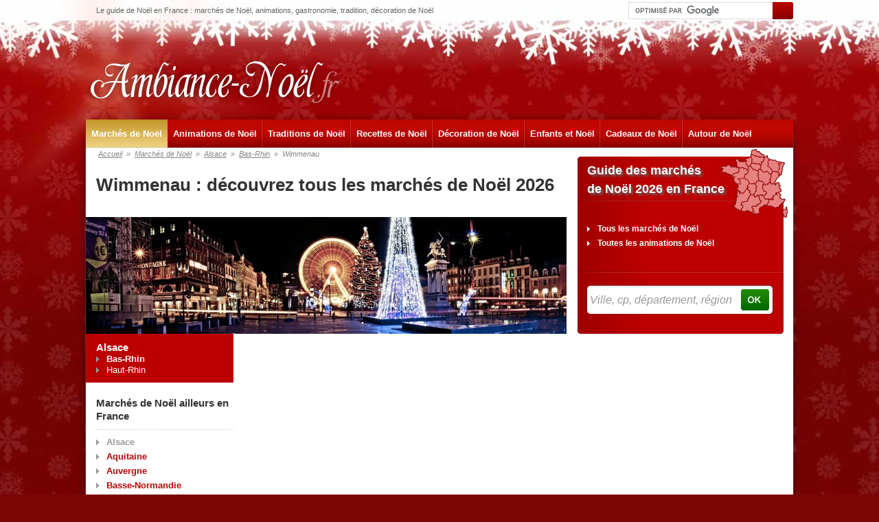

--- FILE ---
content_type: text/html; charset=UTF-8
request_url: https://www.ambiance-noel.fr/marches-de-noel/bas-rhin/wimmenau-38967_V
body_size: 4278
content:
<!DOCTYPE html>
<html lang="fr">
<head>
<script type="text/javascript">window.gdprAppliesGlobally=true;(function(){function a(e){if(!window.frames[e]){if(document.body&&document.body.firstChild){var t=document.body;var n=document.createElement("iframe");n.style.display="none";n.name=e;n.title=e;t.insertBefore(n,t.firstChild)}
else{setTimeout(function(){a(e)},5)}}}function e(n,r,o,c,s){function e(e,t,n,a){if(typeof n!=="function"){return}if(!window[r]){window[r]=[]}var i=false;if(s){i=s(e,t,n)}if(!i){window[r].push({command:e,parameter:t,callback:n,version:a})}}e.stub=true;function t(a){if(!window[n]||window[n].stub!==true){return}if(!a.data){return}
var i=typeof a.data==="string";var e;try{e=i?JSON.parse(a.data):a.data}catch(t){return}if(e[o]){var r=e[o];window[n](r.command,r.parameter,function(e,t){var n={};n[c]={returnValue:e,success:t,callId:r.callId};a.source.postMessage(i?JSON.stringify(n):n,"*")},r.version)}}
if(typeof window[n]!=="function"){window[n]=e;if(window.addEventListener){window.addEventListener("message",t,false)}else{window.attachEvent("onmessage",t)}}}e("__tcfapi","__tcfapiBuffer","__tcfapiCall","__tcfapiReturn");a("__tcfapiLocator");(function(e){
  var t=document.createElement("script");t.id="spcloader";t.type="text/javascript";t.async=true;t.src="https://sdk.privacy-center.org/"+e+"/loader.js?target="+document.location.hostname;t.charset="utf-8";var n=document.getElementsByTagName("script")[0];n.parentNode.insertBefore(t,n)})("9d946103-8843-4a4e-ab0b-8e61ea84e891")})();</script>
        
<script> 
    window.didomiOnReady = window.didomiOnReady || [];
    window.didomiOnReady.push(function (Didomi) { 
        // Call other functions on the SDK

        // Refresh de la page en cas de changement du consentement
        window.didomiEventListeners = window.didomiEventListeners || [];
        window.didomiEventListeners.push({
            event: 'consent.changed',
            listener: function (context) {
                //gp_maj();
            }
        });

        // Google advertising products
        Didomi.getObservableOnUserConsentStatusForVendor('google')
        .filter(function (status) { return status !== undefined })
        .subscribe(function (consentStatus) {
            if (consentStatus === undefined || consentStatus === false) {
                // on masque les encarts pubs vides
                (function() {     
                    var div_regies = document.getElementsByClassName('wrapper_gp_div');
                    
                    setTimeout(function() { // on fait un settimeout sinon le length n'est pas juste...                   
                        for (let i = 0; i < div_regies.length; i++) {                  
                            if (div_regies[i].innerHTML.indexOf('regie_') > -1) {                           
                              div_regies[i].style.display="none";
                            }
                        }
                        
                    },400);
                    
                    
                })();
            }
        }); 
        
     

    });
    </script> <title>March&eacute;s de No&euml;l &agrave; Wimmenau : Calendrier, horaires, dates des march&eacute;s dans la ville</title>
<meta http-equiv="Content-Type" content="text/html; charset=utf-8" />
<meta name="description" content="Wimmenau - March&eacute;s de No&euml;l" />

<meta property="og:title" content="March&eacute;s de No&euml;l &agrave; Wimmenau : Calendrier, horaires, dates des march&eacute;s dans la ville" />
<meta property="og:description" content="Wimmenau - March&eacute;s de No&euml;l" />
<meta property="og:type" content="website" />
<meta property="og:url" content="https://www.ambiance-noel.fr/marches-de-noel/bas-rhin/wimmenau-38967_V" />
    <meta property="og:image" content="/images/logo.jpg" />
    <meta property="og:image:type" content="image/png" />
    <meta property="og:image:width" content="1000" />
    <meta property="og:image:height" content="280" />

<meta name="robots" content="index,follow" /><link rel="stylesheet" type="text/css" href="https://www.ambiance-noel.fr/libs/jquery/css/colorbox.css" />
<link rel="stylesheet" type="text/css" href="https://www.ambiance-noel.fr/libs/jquery/css/ui-lightness/jquery-ui-1.10.3.custom.min.css" />
<link rel="stylesheet" type="text/css" href="https://www.ambiance-noel.fr/css/style_4.css" />
<link rel="shortcut icon" href="https://www.ambiance-noel.fr/images/favicon.ico" />
<script src="//ajax.googleapis.com/ajax/libs/jquery/1.10.2/jquery.min.js"></script>
<script src="//ajax.googleapis.com/ajax/libs/jqueryui/1.10.3/jquery-ui.min.js"></script>
<script type="text/javascript" src="https://www.ambiance-noel.fr/libs/jquery/js/jquery.autoellipsis-1.0.10.min.js"></script>
<script type="text/javascript" src="https://www.ambiance-noel.fr/libs/jquery/js/jquery.colorbox-min.js"></script>
<script type="text/javascript" src="https://www.ambiance-noel.fr/libs/jquery/js/jquery.maphilight.min.js"></script>
<script type="text/javascript" src="https://www.ambiance-noel.fr/libs/jquery/js/jquery.bxSlider.min.js"></script>
<script type="text/javascript" src="https://www.ambiance-noel.fr/libs/jquery/js/jquery_init.js"></script>
<script type="text/javascript" src="https://www.ambiance-noel.fr/libs/functions.js"></script>
<script type="text/javascript" src="https://www.ambiance-noel.fr/ajax/fonctions.js"></script>

<script type="text/javascript">
$(document).ready(function() {
    if ($('#les_plus').length>0) les_plus('les_plus','1');
    $(document).on('click','.pub_clic_event',function(event) {
        event.preventDefault();
        if(typeof $(this).attr('data-id')=='string' && typeof gtag=='function') {
            gtag('event', 'click', {
                'event_category' : 'pub',
                'event_label' : $(this).attr('data-id'),
                'non_interaction': true
            });             
        }
        
        if(typeof $(this).attr('href')=='string') {
            if($(this).attr('target')=='_blank') window.open($(this).attr('href'));
            else  window.location.href=$(this).attr('href');
        }    
    }); 
});
</script>
<!-- Global site tag (gtag.js) - Google Analytics -->
<script type="didomi/javascript" data-vendor="c:googleana-4TXnJigR" async src="https://www.googletagmanager.com/gtag/js?id=G-VN2Y8E591B"></script>
<script type="didomi/javascript" data-vendor="c:googleana-4TXnJigR">   
    window.dataLayer = window.dataLayer || [];
    function gtag(){dataLayer.push(arguments);}
    gtag('js', new Date());

    gtag('config', 'G-VN2Y8E591B', {
          'cookie_expires': 33696000,
               
    });
</script></head>
<body>
<div id="fb-root"></div>
<script type="didomi/javascript" data-vendor="didomi:facebook">(function(d, s, id) {
  var js, fjs = d.getElementsByTagName(s)[0];
  if (d.getElementById(id)) return;
  js = d.createElement(s); js.id = id;
  js.src = "//connect.facebook.net/fr_FR/all.js#xfbml=1&appId=214720631995575";
  fjs.parentNode.insertBefore(js, fjs);
}(document, 'script', 'facebook-jssdk'));</script>
<div id="global">
<header>
<div class="bandeau">
<div class="accroche">Le guide de Noël en France : marchés de Noël, animations, gastronomie, tradition, décoration de Noël</div>
<div class="liens">
<script type="didomi/html" data-vendor="didomi:facebook"><div class="fb"><iframe src="//www.facebook.com/plugins/like.php?href=https%3A%2F%2Fwww.ambiance-noel.fr&amp;send=false&amp;layout=button_count&amp;width=100&amp;show_faces=false&amp;action=like&amp;colorscheme=light&amp;font=arial&amp;height=21" frameborder="0" scrolling="no" style="width:100px; height:21px;"></iframe></div>
</script>
    <form action="https://www.ambiance-noel.fr/recherche-google/" id="cse-search-box">
        <input type="hidden" name="cx" value="partner-pub-2144475762582992:7999694838" />
        <input type="hidden" name="cof" value="FORID:10" />
        <input type="hidden" name="ie" value="UTF-8" />
        <input class="gris" type="text" name="q" size="35" />
        <input name="sa" type="submit" value="" />
    </form>
    <script type="text/javascript" src="https://www.google.fr/coop/cse/brand?form=cse-search-box&amp;lang=fr"></script>
</div>
</div>
<a class="logo" href="https://www.ambiance-noel.fr/"><img src="https://www.ambiance-noel.fr/images/logo.png" alt="logo" width="373" height="73" /></a>
<nav>
<ul class="clearfix">
<li>
<a  class="current" href="https://www.ambiance-noel.fr/marches-de-noel/">Marchés de Noël</a>
</li>
<li>
<a  href="https://www.ambiance-noel.fr/animations-de-noel/">Animations de Noël</a>
</li>
<li>
<a  href="https://www.ambiance-noel.fr/traditions-de-noel/">Traditions de Noël</a>
</li>
<li>
<a  href="https://www.ambiance-noel.fr/recettes-noel/">Recettes de Noël</a>
</li>
<li>
<a  href="https://www.ambiance-noel.fr/decoration-de-noel/">Décoration de Noël</a>
</li>
<li>
<a  href="https://www.ambiance-noel.fr/enfants-et-noel/">Enfants et Noël</a>
</li>
<li>
<a  href="https://www.ambiance-noel.fr/cadeaux-de-noel/">Cadeaux de Noël</a>
</li>
<li>
<a  href="https://www.ambiance-noel.fr/autour-de-noel/">Autour de Noël</a>
</li>
</ul>
</nav>
</header>
<div id="content" class="clearfix">
<div id="left" class="clearfix">
<div id="chemin"><a href="https://www.ambiance-noel.fr/">Accueil</a><span class="separation">»</span><a href="https://www.ambiance-noel.fr/marches-de-noel/">Marchés de Noël</a><span class="separation">»</span><a href="https://www.ambiance-noel.fr/marches-de-noel/alsace/">Alsace</a><span class="separation">»</span><a href="https://www.ambiance-noel.fr/marches-de-noel/bas-rhin/">Bas-Rhin</a><span class="separation">»</span><span>Wimmenau</span></div>

<h1>Wimmenau : découvrez tous les marchés de Noël 2026</h1>
<img class="liste_navi_geo image" src="https://www.ambiance-noel.fr/images/fond_region.jpg" width="700" height="170" />
<div class="left_navigation">
<ul class="fond_rouge margin_20">
<li><a class="fleche_blanc blanc gras font15" href="https://www.ambiance-noel.fr/marches-de-noel/alsace/">Alsace</a></li>
<li><a class="fleche_gris blanc gras" href="https://www.ambiance-noel.fr/marches-de-noel/bas-rhin/">Bas-Rhin</a></li>
<li id="villes_2" style="display:none;"></li>
<li><a class="fleche_gris blanc" href="https://www.ambiance-noel.fr/marches-de-noel/haut-rhin/">Haut-Rhin</a></li>
</ul>
<span class="block gris gras font15 margin20 separation_bas">Marchés de Noël ailleurs en France</span>
<ul class="margin10">
<li class="margin5"><a class="fleche_gris gris_clair gras" href="https://www.ambiance-noel.fr/marches-de-noel/alsace/">Alsace</a></li>
<li class="margin5"><a class="fleche_gris rouge gras" href="https://www.ambiance-noel.fr/marches-de-noel/aquitaine/">Aquitaine</a></li>
<li class="margin5"><a class="fleche_gris rouge gras" href="https://www.ambiance-noel.fr/marches-de-noel/auvergne/">Auvergne</a></li>
<li class="margin5"><a class="fleche_gris rouge gras" href="https://www.ambiance-noel.fr/marches-de-noel/basse-normandie/">Basse-Normandie</a></li>
<li class="margin5"><a class="fleche_gris rouge gras" href="https://www.ambiance-noel.fr/marches-de-noel/bourgogne/">Bourgogne</a></li>
<li class="margin5"><a class="fleche_gris rouge gras" href="https://www.ambiance-noel.fr/marches-de-noel/bretagne/">Bretagne</a></li>
<li class="margin5"><a class="fleche_gris rouge gras" href="https://www.ambiance-noel.fr/marches-de-noel/centre/">Centre</a></li>
<li class="margin5"><a class="fleche_gris rouge gras" href="https://www.ambiance-noel.fr/marches-de-noel/champagne-ardenne/">Champagne-Ardenne</a></li>
<li class="margin5"><a class="fleche_gris rouge gras" href="https://www.ambiance-noel.fr/marches-de-noel/corse/">Corse</a></li>
<li class="margin5"><a class="fleche_gris rouge gras" href="https://www.ambiance-noel.fr/marches-de-noel/franche-comte/">Franche-Comté</a></li>
<li class="margin5"><a class="fleche_gris rouge gras" href="https://www.ambiance-noel.fr/marches-de-noel/haute-normandie/">Haute-Normandie</a></li>
<li class="margin5"><a class="fleche_gris rouge gras" href="https://www.ambiance-noel.fr/marches-de-noel/ile-de-france/">Ile de France</a></li>
<li class="margin5"><a class="fleche_gris rouge gras" href="https://www.ambiance-noel.fr/marches-de-noel/languedoc-roussillon/">Languedoc-Roussillon</a></li>
<li class="margin5"><a class="fleche_gris rouge gras" href="https://www.ambiance-noel.fr/marches-de-noel/limousin/">Limousin</a></li>
<li class="margin5"><a class="fleche_gris rouge gras" href="https://www.ambiance-noel.fr/marches-de-noel/lorraine/">Lorraine</a></li>
<li class="margin5"><a class="fleche_gris rouge gras" href="https://www.ambiance-noel.fr/marches-de-noel/midi-pyrenees/">Midi-Pyrénées</a></li>
<li class="margin5"><a class="fleche_gris rouge gras" href="https://www.ambiance-noel.fr/marches-de-noel/nord-pas-de-calais/">Nord-Pas-de-Calais</a></li>
<li class="margin5"><a class="fleche_gris rouge gras" href="https://www.ambiance-noel.fr/marches-de-noel/pays-de-la-loire/">Pays de la Loire</a></li>
<li class="margin5"><a class="fleche_gris rouge gras" href="https://www.ambiance-noel.fr/marches-de-noel/picardie/">Picardie</a></li>
<li class="margin5"><a class="fleche_gris rouge gras" href="https://www.ambiance-noel.fr/marches-de-noel/poitou-charentes/">Poitou-Charentes</a></li>
<li class="margin5"><a class="fleche_gris rouge gras" href="https://www.ambiance-noel.fr/marches-de-noel/provence-alpes-cote-d-azur/">Provence-Alpes-Côte-d'Azur</a></li>
<li class="margin5"><a class="fleche_gris rouge gras" href="https://www.ambiance-noel.fr/marches-de-noel/rhone-alpes/">Rhône-Alpes</a></li>
</ul>
<ul class="fond_rouge arrondi margin20 menu">
<li class="actif"><a href="https://www.ambiance-noel.fr/marches-de-noel/">» Marchés de Noël</a></li>
<li><a href="https://www.ambiance-noel.fr/animations-de-noel/">» Animations de Noël</a></li>
<li><a href="https://www.ambiance-noel.fr/traditions-de-noel/">» Traditions de Noël</a></li>
<li><a href="https://www.ambiance-noel.fr/recettes-noel/">» Recettes de Noël</a></li>
<li><a href="https://www.ambiance-noel.fr/decoration-de-noel/">» Décoration de Noël</a></li>
<li><a href="https://www.ambiance-noel.fr/enfants-et-noel/">» Enfants et Noël</a></li>
<li><a href="https://www.ambiance-noel.fr/cadeaux-de-noel/">» Cadeaux de Noël</a></li>
<li><a href="https://www.ambiance-noel.fr/autour-de-noel/">» Autour de Noël</a></li>
</ul>
</div>
<div id="right_navigation">
</div>
</div>
<div id="right">
<div id="home_right_recherche" class="margin20">
<h2><a href="https://www.ambiance-noel.fr/marches-de-noel/">Guide des marchés<br />de Noël 2026 en France</a></h2>
<ul class="lien">
<li><a class="fleche_blanche blanc font12 gras" href="https://www.ambiance-noel.fr/marches-de-noel/">Tous les marchés de Noël</a></li>
<li><a class="fleche_blanche blanc font12 gras" href="https://www.ambiance-noel.fr/animations-de-noel/">Toutes les animations de Noël</a></li>
</ul>
<form id="recherche_home" class="autocompleteoff" target="_self">
<input id="recherche_home_input" value="Ville, cp, département, région" />
<div id="recherche_home_valid"></div>
</form>
<div id="recherche_home_container"></div>
    <script type="text/javascript">recherche('marche','1','recherche_home_input','recherche_home','recherche_home_valid','recherche_home_container');</script>
    </div>
<div id="les_plus" class="margin20"></div></div>
</div>
<footer>
<a class="logo" href="https://www.ambiance-noel.fr/"><img src="https://www.ambiance-noel.fr/images/logo.png" alt="logo" width="240" height="47" /></a>
<ul class="liens clearfix">
<li><a class="blanc font15" href="https://www.ambiance-noel.fr/cookies-43_B">Mentions légales</a></li><li><a class="blanc font15" href="https://www.ambiance-noel.fr/cookies-406_B">Cookies</a></li><li><a class="blanc font15" href="javascript:Didomi.preferences.show()">Modifier mes choix de cookies</a></li></ul>
<ul class="regions clearfix">
<li><a class="blanc font12" href="https://www.ambiance-noel.fr/marches-de-noel/alsace/">Alsace</a></li>
<li><a class="blanc font12" href="https://www.ambiance-noel.fr/marches-de-noel/aquitaine/">Aquitaine</a></li>
<li><a class="blanc font12" href="https://www.ambiance-noel.fr/marches-de-noel/auvergne/">Auvergne</a></li>
<li><a class="blanc font12" href="https://www.ambiance-noel.fr/marches-de-noel/basse-normandie/">Basse-Normandie</a></li>
<li><a class="blanc font12" href="https://www.ambiance-noel.fr/marches-de-noel/bourgogne/">Bourgogne</a></li>
<li><a class="blanc font12" href="https://www.ambiance-noel.fr/marches-de-noel/bretagne/">Bretagne</a></li>
<li><a class="blanc font12" href="https://www.ambiance-noel.fr/marches-de-noel/centre/">Centre</a></li>
<li><a class="blanc font12" href="https://www.ambiance-noel.fr/marches-de-noel/champagne-ardenne/">Champagne-Ardenne</a></li>
<li><a class="blanc font12" href="https://www.ambiance-noel.fr/marches-de-noel/corse/">Corse</a></li>
<li><a class="blanc font12" href="https://www.ambiance-noel.fr/marches-de-noel/franche-comte/">Franche-Comté</a></li>
<li><a class="blanc font12" href="https://www.ambiance-noel.fr/marches-de-noel/haute-normandie/">Haute-Normandie</a></li>
<li><a class="blanc font12" href="https://www.ambiance-noel.fr/marches-de-noel/ile-de-france/">Ile de France</a></li>
<li><a class="blanc font12" href="https://www.ambiance-noel.fr/marches-de-noel/languedoc-roussillon/">Languedoc-Roussillon</a></li>
<li><a class="blanc font12" href="https://www.ambiance-noel.fr/marches-de-noel/limousin/">Limousin</a></li>
<li><a class="blanc font12" href="https://www.ambiance-noel.fr/marches-de-noel/lorraine/">Lorraine</a></li>
<li><a class="blanc font12" href="https://www.ambiance-noel.fr/marches-de-noel/midi-pyrenees/">Midi-Pyrénées</a></li>
<li><a class="blanc font12" href="https://www.ambiance-noel.fr/marches-de-noel/nord-pas-de-calais/">Nord-Pas-de-Calais</a></li>
<li><a class="blanc font12" href="https://www.ambiance-noel.fr/marches-de-noel/pays-de-la-loire/">Pays de la Loire</a></li>
<li><a class="blanc font12" href="https://www.ambiance-noel.fr/marches-de-noel/picardie/">Picardie</a></li>
<li><a class="blanc font12" href="https://www.ambiance-noel.fr/marches-de-noel/poitou-charentes/">Poitou-Charentes</a></li>
<li><a class="blanc font12" href="https://www.ambiance-noel.fr/marches-de-noel/provence-alpes-cote-d-azur/">Provence-Alpes-Côte-d'Azur</a></li>
<li><a class="blanc font12" href="https://www.ambiance-noel.fr/marches-de-noel/rhone-alpes/">Rhône-Alpes</a></li>
</ul>
</footer>
</div>
</body>
</html>


--- FILE ---
content_type: text/html; charset=utf-8
request_url: https://www.ambiance-noel.fr/ajax/les_plus.php
body_size: -88
content:
<ul class="titre clearfix">
</ul>


--- FILE ---
content_type: text/css
request_url: https://www.ambiance-noel.fr/css/style_4.css
body_size: 4318
content:
body {margin: 0;padding: 0;font-family: Arial, sans-serif;font-size:13px;line-height:1.3;background:url(../images/fond.jpg) center top no-repeat,url(../images/fond-repeat.jpg) left top repeat-x, #7B0505;}
#global {position:relative;width:1030px; margin:0 auto;}
.habillage {width:100%;position:absolute;top:0;}
ul,ol,li,p,h1,h2,h3,h4,h5,h6,iframe,input,form,header,footer,nav,label,textarea {display:block;list-style-type:none;margin:0;padding:0;}
header,footer,nav,article {display:block;}
.clearfix {overflow:hidden;display:block;}
.clearboth {clear:both;}
.blanc {color:#FFFFFF;}
.rouge {color:#BD0000;}
.gris {color:#333333;}
.gris_clair {color:#999999;}
.noir {color:#000000;}
.border_rouge {border-color:#BD0000 !important;}
.fond_rouge {background-color:#BD0000 !important;}
.absolute {position:absolute;}
.relative {position:relative;}
.pointer {cursor:pointer;}
.center {text-align:center;}
.margin_20 {margin-top:-20px !important;}
.margin20 {margin-top:20px !important;}
.margin10 {margin-top:10px !important;}
.margin5 {margin-top:5px;}
.margin2 {margin-top:2px;}
.marginb20 {margin-bottom:20px;}
.image {float:right;margin:20px 0 20px 20px;}
.floatnone {float:none;}
.floatleft {float:left;}
.floatright {float:right;}
.block {display:block;}
.inline {display:inline;}
.underline {text-decoration:underline;}
.none {text-decoration:none;}
.gras {font-weight:bold;}
.normal {font-weight:normal;}
.font18 {font-size:18px;}
.font16 {font-size:16px;}
.font15 {font-size:15px;}
.font12 {font-size:12px;}
.italic {font-style:italic;}
.ellipsis {display:block;overflow:hidden;}
.separation {border-bottom:1px dotted #CCCCCC;}
.separation_bas {border-bottom:1px dotted #CCCCCC;padding-bottom:10px;}
.separation_haut {clear:both;border-top:1px dotted #CCCCCC;padding-top:20px;}
.puce_numero {color:#FFFFFF;background:#999999;border-radius:50%;width:20px;line-height:20px;display:block;float:left;text-align:center;margin-right:5px;}
.fleche_gris {padding-left:15px;background: url(../images/fleche_gris.png) left center no-repeat;}
.fleche_noir {padding-left:15px;background: url(../images/fleche_noir.png) left center no-repeat;}
.fleche_bleu {padding-left:15px;background: url(../images/fleche_bleu.png) left center no-repeat;}
.fleche_blanche {padding-left:15px;background: url(../images/fleche_blanche.png) left center no-repeat;}
form {
	padding:0;
	margin:0;
}
a {color:#BD0000;text-decoration:none;}
a:hover {text-decoration:underline;}
a.blanc, a.blanc:hover {color:#FFFFFF;}
.liste li {padding:10px 0 10px 0;border-bottom:1px dotted #999999;}
.liste_tasse li {padding:3px 0 3px 0;border-bottom:1px dotted #999999;}
.liste_tasse_sans li {border:none;padding:3px 0 3px 0;}
.cadre_bordure {border-left: 8px solid;padding: 0 0 0 10px;}
.info {
    font-weight:bold;
    font-size:1.1em;
}
.align-center {
    text-align:center;
}
h6 {
    font-size:1em;
}
h1, h2, h3, h4 {margin:0 0 10px 0;font-size:26px;font-weight:bold;color:#333333;line-height:33px;}
h2 {font-size:18px;line-height:27px;border-left:8px solid #BD0000;padding-left:10px;}
h3 {font-size:16px;line-height:22px;}
h4 {font-size:13px;line-height:18px;}
h2.inverse, h3.inverse, h4.inverse {color:#FFFFFF;border:none;margin-bottom:0;}
header {position:relative;width: 1000px;padding:0 15px;height:215px;      background-color:#7B0505;
      background-position:center top;
      background-repeat: no-repeat;
      background-image: url(../images/fond.jpg);}
header .bandeau .accroche {position:absolute;font-family:arial;font-size:11px;line-height:30px;color:#666666;}
header .bandeau .liens {position:absolute;height:30px;right:0;}
header .bandeau .liens .fb {position:absolute;right:260px;top:5px;}
#open_map_large{display:block;margin-top:20px;color:#333333;font-weight:bold;cursor:pointer;padding-left:15px;background: url(../images/fleche_gris.png) left center no-repeat;}
.fond_rouge #open_map_large {color:#FFFFFF;background: url(../images/fleche_blanche.png) left center no-repeat;}
form#cse-search-box {display:block;position:absolute;right:0;top:3px;width:280px;height:24px;}
form#cse-search-box input[name=q] {border:1px solid #DDDDDD;display:block;position:absolute;top:0;right:29px;width:199px;height:23px;font-size:13px !important; line-height:23px !important;padding:0 5px !important;margin:0;}
form#cse-search-box input[name=sa] {background: url(../images/btn_recherche.png) top left no-repeat;display:block;position:absolute;top:0;right:0;border:none;width:30px;height:25px;cursor:pointer;padding:0;margin:0;color:#FFFFFF;font-size:12px;font-weight:900;line-height:25px;text-align:center;}
header .logo {position:absolute;display:block;top:83px;left:0;}
header nav {position:absolute;top:174px;left:0;width:1030px;padding:0;height:41px;background: #242c54 url(../images/header_nav_background.jpg) left top repeat-x;}
header nav ul li {position: relative;float:left;height:41px;}
header nav ul li:not(:last-child) {background: url(../images/header_nav_separation.jpg) top right no-repeat;}
header nav ul li a {display:block;padding:0 8px;color:#FFFFFF;font-weight:bold;font-size:13px;line-height:41px;text-decoration:none;}
header nav ul li a.current,header nav ul li a:hover {background: url(../images/header_nav_background_actif.jpg) top left repeat-x;}
/* CONTENT */
#content {position:relative;width: 1000px;z-index:10;background-color: #FFFFFF;padding:0 15px;}
.pub_2 {margin:0 -15px 18px -15px;}
.pub_2_728 {display:block;padding:10px 151px;width:728px;height:90px;background-color:#EDEDED;}
.pub_2_1000 {padding:10px 15px;width:1000px;height:90px;}
.pub_19 {margin:20px 22px 0 6px;border:1px dotted #BD0000;padding:5px;}
.wrapper_pub {padding:5px 0;background-color:#DEDEDE;}
.wrapper_pub .pub_16 {margin:0 auto;width:468px;}
.description {color:#333333;}
.description table {clear:both;}
.description table td {border: dotted 1px #9e181f;padding:5px;}
.description ul {list-style-type: disc;padding-left:15px;}
.description p {margin:5px 0;}
.description p.encadre_bleu {
    clear:both;
    padding:10px;
}
.description p b, .description p strong, .description p a {
	font-weight:900;
}
.description h2 {margin:20px 0;border:none;padding:0;}
.description h3 {margin:15px 0;border:none;padding:0;}
.description .entete_h3 {
    color:#000000;
    margin:5px 0;
    font-weight:bold;
}
.description .intro {
	font-weight:900;
}
.description .intertitre {
	font-size:1.2em;
	font-weight:900;
}
.description .interview {
	font-size:1.2em;
	font-weight:900;
	font-style:italic;
}
.description .festival_titre, .description .programmation_titre {
	margin:10px 0 0 0;
	font-weight:bold;
	text-decoration:underline;
}
.description .festival_acteurs {
	margin:0;
	font-style:italic;
	font-weight:normal;
}
.description .festival_texte, .description .programmation_texte {
	margin:0;
	font-weight:normal;
}
.description .festival_date, .description .programmation_date {
	margin:0;
	font-weight:bold;
}
.description .festival_renseignements {
	margin:0;
	font-weight:normal;
}
.page {
    margin:0 5px;
    font-weight:bold;
}
.formulaire p:not(.rouge) label {color:#333333;}
.formulaire .texte {margin:10px 0;}
.formulaire .texte label {float:left;font-weight:bold;width:155px;line-height:25px;}
#right_navigation .formulaire .texte:not(.keystring) label {float:none;width:448px;}
.formulaire .texte input:not(.bouton), .formulaire .texte select, .formulaire .texte textarea, .formulaire .texte span.valeur {margin-left:165px;font-size:13px;line-height:13px;padding:5px;border:1px solid #CCCCCC;}
.formulaire .texte input:not(.bouton), .formulaire .texte textarea, .formulaire .texte span.valeur {width:436px;}    
#right_navigation .formulaire .texte:not(.keystring) input:not(.bouton), #right_navigation .formulaire .texte select, #right_navigation .formulaire .texte textarea, #content_left_right .formulaire .texte span.valeur {margin-left:0;}
#right_navigation .formulaire .texte:not(.keystring) input:not(.bouton), #right_navigation .formulaire .texte textarea, #right_navigation .formulaire .texte span.valeur {width:438px;}
.formulaire .texte .arborescence input:not(.bouton) {margin-left:0;}
.formulaire .texte input.form_date {width:100px;}    
.formulaire .texte.keystring input {width:100px;float:left;margin-left:10px;}
.formulaire .texte.keystring img {width:120px;margin-left:10px;}
.formulaire p.radio {margin:6px 10px;}
.formulaire p.radio.decale {margin:10px 10px 10px 160px;}
.formulaire p.radio.decale label {font-weight:bold;}
.formulaire .radio label {text-align:left;line-height:17px;margin:0 0 0 20px;cursor:pointer;font-size:13px;}
.formulaire .radio input {width:auto;height:auto;background:none;float:left;margin-top:2px;}
.formulaire .oblig {font-style:italic;color:#999999;margin:10px 0 10px 160px;display:block;}
.formulaire .texte .bouton {margin-left:160px;}
.bouton {border:none;font-size:16px;display:block;line-height:30px;height:30px;padding:0 10px;font-weight:bold;color:#FFFFFF;-moz-border-radius: 4px;-webkit-border-radius: 4px;border-radius: 4px;cursor:pointer;}
.bouton:hover {opacity:0.8;}
#left {position:relative;float:left;width:685px;margin:0 15px 0 -15px;padding-left:15px;}
#right {width:300px;float:right;margin-top:-20px;}
.left_navigation {float:left;width:200px;margin-left:-15px;padding-left:15px;}
.left_navigation .fond_rouge {padding:10px 5px 10px 15px;margin-left:-15px;width:195px;z-index:20;}
.left_navigation .fond_rouge.arrondi {-moz-border-radius:0 4px 4px 0;-webkit-border-radius:0 4px 4px 0;border-radius:0 4px 4px 0;}
.left_navigation .fond_rouge #map {margin-left:-15px;}
.left_navigation .menu {padding-top:8px;padding-bottom:8px;}
.left_navigation .menu li {font-weight:bold;padding:0 5px 0 15px;margin:0 -5px 0 -15px;}
.left_navigation .menu li.actif, .left_navigation .menu li:hover {background: url(../images/fond_left_nav.jpg) top left repeat-x;}
.left_navigation .menu li a {display:block;line-height:30px;height:30px;overflow:hidden;color:#FFFFFF;}
.left_navigation .menu li.actif a, .left_navigation .menu li:hover a {color:#BD0000;}
.left_navigation .sous_menu {padding:3px 0 10px 12px;margin:0 -5px 0 -15px;background: url(../images/fond_left_nav_sous_menu.jpg) top left repeat-y;}
.left_navigation .sous_menu li {font-weight:bold;padding:0;margin:0 0 0 -12px;}
.left_navigation .sous_menu li.actif, .left_navigation .sous_menu li:hover {background: url(../images/fond_left_nav_sous_menu_actif.jpg) top left repeat-y;}
.left_navigation .sous_menu li a {margin-left:25px;display:block;line-height:20px;height:20px;overflow:hidden;color:#FFFFFF;font-size:12px;font-weight:bold;}
.left_navigation .sous_menu li.actif a, .left_navigation .sous_menu li:hover a {color:#FFFFFF;text-decoration:underline;}
#right_navigation {float:right;width:472px;margin-left:13px;}
#home_right_recherche {position:relative;background: url(../images/fond_right_recherche.png) top left no-repeat;padding-right:8px;width:300px;height:271px;}
#home_right_recherche h2 a {color:#FFFFFF;font-size:18px;font-weight:bold;text-shadow: 3px 3px 3px #666;border:none;position:absolute;left:15px;top:20px;}
#home_right_recherche h2 {border:none;}
#home_right_recherche .lien {position:absolute;left:15px;top:105px;}
#home_right_recherche .lien li {margin:5px 0;}
#recherche_home {position:absolute;left:14px;top:200px;display:block;height:43px;padding:0;width:272px;background: url(../images/bg_recherche_form.png) top left no-repeat;}
#recherche_home_input {position:absolute;left:5px;top:2px;display:block;line-height:22px;height:22px;padding:9px 0 8px 0;width:210px;font-size:16px;font-style:italic;color:#999999;border:none;margin:0;}
#recherche_home_valid {position:absolute;left:225px;top:6px;cursor:pointer;height:31px;width:41px;background: url(../images/bg_recherche_button.png) top left no-repeat;}
#recherche_home_valid:hover {opacity:0.8;}
#les_plus {font-size:12px;line-height:14px;}
#les_plus ul.titre li {padding:2px 8px;float:left;font-weight:bold;cursor:pointer;}
#les_plus ul.titre li.active {color:#FFFFFF;}
#les_plus ul.liste {lien-height:12px;padding:5px 10px;border:1px solid;display:none;}
#les_plus ul.liste li {padding:2px 0;border:none;}
#les_plus ul.liste.active {display:block;}
.left_navigation .infos {padding:15px 0 0 20px;;background-position:left 20px;background-repeat: no-repeat;}
.left_navigation .infos.lieu {background-image:url(../images/icone_lieu.png);}
.left_navigation .infos.date {background-image:url(../images/icone_date.png);}
.left_navigation .infos.renseignement {background-image:url(../images/icone_renseignement.png);}
.description .pub_17 {
	margin:20px 20px 20px 0;
	float:left;
}
.image_legende {
	margin:10px;
	margin-top:0px;
	width:200px;
	font-style:italic;
	color:#666666;
}
.renseignements {
	margin-top:10px;
}
.renseignements_titre {
	padding-right:10px;
	font-weight:700;
	float:left;
	width:134px;
	text-align:right;
}
.renseignements_detail {
	text-align:left;
	float:left;
	width:316px;	
}
.renseignements_detail p {
	margin:0;
	padding:0;
	width:316px;
}
.renseignements_detail img {
	margin-right:10px;
}
.renseignements_detail .attribut {
	margin-bottom:4px;
}
.coordonnees {
    margin-left:25px;
}
.coordonnees_info h2 {
    padding-left:25px;
    background: url(../images/info_2.png) 0px 1px no-repeat;
    color:#FFFFFF;
}
.coordonnees_info ul li{
    display:block;
    padding-left:20px;
    color:#FFFFFF;
}
.coordonnees_info ul li span {
    margin-left:-20px;
    display:block;
    float:left;
}
.coordonnees_info ul li a {
    color:#FFFFFF;
}
p.infowindowgmap {
    color:#000000;
}
.infowindowgmap a {
    display:block;
    color:#9e181f;
}
/* views block */
#image-block {cursor:pointer;height:300px;}
#image_legende {color:#666666;font-weight:bold;font-style:italic;margin:10px 0 0 0;}
#view_full_size {margin:10px 0 0 0;display:block;}
#views_block{width:460px;display:block;}
#thumbs_list {overflow:hidden;float:left;width:420px;margin-top:5px;}
#thumbs_list li {float:left;cursor:pointer;}
#thumbs_list li a {margin:0 2px;border:3px solid;}
#view_scroll_left, #view_scroll_right {
    cursor:pointer;
    background: url(../images/thumbs_left.gif) no-repeat center;
    display:block;
    width:9px;
    height:18px;
    float:left;
    margin:40px 11px 0 0;
}
#view_scroll_right{
	background-image: url(../images/thumbs_right.gif);
	margin:40px 0 0 11px;
}
footer {height:148px;overflow:hidden;position:relative;width: 1000px;background: url(../images/bg_footer.jpg) left top repeat-x;margin-top:20px;padding:10px 15px;}
footer .logo {position:absolute;display:block;top:10px;left:15px;}
footer .liens {position:absolute;top:23px;right:20px;line-height:20px;}
footer .liens li {float:left;margin-left:40px;}
footer .regions {position:absolute;top:77px;left:15px;line-height:16px;}
footer .regions li {float:left;width:190px;margin-right:10px;}
#lien_admin {
	padding:6px 10px;
	margin:0;
	font-weight:900;
	display:block;
	width: 980px;
        z-index:2000;
        position:relative;
}
#chemin {font-size:11px;margin:0 0 20px 0;line-height:18px;font-style:italic;}
#chemin a, #chemin span {color:#858585;padding:0 3px;}
#chemin a {text-decoration:underline;}
#chemin .separation {border:none;}
.home .large {width:440px;}
.home .etroit {width:225px;}
.home .left {clear:both;margin-right:15px;float:left;}
.home .left.dossier {width:250px;}
.home .right {float:right;}
.home .right.dossier {width:415px;}
#right_navigation .left {clear:both;margin-right:15px;float:left;width:130px;}
#right_navigation .left.petit {width:80px;}
#right_navigation .right {float:right;width:327px;}
#right_navigation .right.petit.ellipsis {width:377px;line-height:16px;height:80px;}
.home li.ellipsis {line-height:18px;height:72px;}
.home .etroit li.ellipsis {line-height:16px;height:64px;}
.home li.ellipsis .image.floatleft {display:block;margin:0 15px 0 0;width:132px;height:88px;}
.home .div_map_home {position:relative;float:right;margin-top:20px;}
.liste_navi_geo.image {margin:20px 0;width:700px;height:170px;}
ol.dossier li {line-height:20px;}
.bloc .image {
	margin:10px 10px 0 0;
	width:80px;
	height:80px;
	float:left;
}
.bloc .titre, .bloc .texte {
	display:block;
	width:210px;
	float:right;
}
.bloc .titre {
	margin:10px 0 0 0;
}
.cherche p {margin:5px 0 0 0}
.cherche span, .cherche input, .cherche a {
    display:block;
}
.cherche span.libelle {
    width:30%;
    text-align: right;
}
#cherche_liste_installateur {display:none;}
.reportage_photo_droite {
        width:10px;
	background: url(../images/fleche_gris.png) 3px 3px no-repeat;
}
.reportage_photo_droite_actif {
        width:10px;
	background: url(../images/fleche_blanche.png) 3px 3px no-repeat;
}
.reportage_photo_arret {
        width:10px;
    background: url(../images/arret_gris.png) 3px 3px no-repeat;
}
.reportage_photo_arret_actif {
        width:10px;
    background: url(../images/arret_blanc.png) 3px 3px no-repeat;
}
.coche {
	background: url(../images/coche.png) 10px 5px no-repeat;
	padding:5px 0 5px 40px;
	border-color:#DDDDDD;
	border-width:1px;
	border-style:solid;
	background-color:#FBEE96;
}
.alert {
	background: url(../images/alert.png) 10px 5px no-repeat;
	padding:5px 0 5px 40px;
	border-color:#DDDDDD;
	border-width:1px;
	border-style:solid;
	background-color:#FBEE96;
}

#galerie_article { margin:10px 0;position:relative; overflow:hidden; width:480px;height:320px;}
#galerie_article li {float:left;position:relative;}
#galerie_article .legende {filter:alpha(opacity=70);opacity: 0.7;padding:10px;z-index:600;background-color:#9e181f;color:#ffffff;width:460px;position:absolute;bottom:0;}
#abecedaire_home { position:relative;overflow:hidden; width:480px; height:316px;}
#abecedaire_home li {float:left;position:relative;width:480px; height:316px;}
div.mailer {background: url(../images/mailer.png) left center no-repeat;margin-top:10px;padding:10px 0 10px 60px;border-top-color:#DDDDDD;border-top-width:1px;border-top-style:solid;border-bottom-color:#DDDDDD;border-bottom-width:1px;border-bottom-style:solid;}
.partager span, .partager a {display:block;float:left;height:20px;}
.partager .commentaires {background: url(../images/commentaire.png) 0 0 no-repeat;color:#FFFFFF;font-size:10px;line-height:17px;text-align:center;width:25px;}
.partager .mailer {background: url(../images/mailer.png) 0 2px no-repeat;width:20px;}
.partager .imprimer {background: url(../images/imprimer.png) 0 2px no-repeat;width:16px;}
.partager .commentaires, .partager .mailer, .partager .imprimer {margin-right:10px;}
.partager .fb-like, .partager .fb-share-button, .partager .twitter, .partager .google_plus {float:right;margin-left:10px;}
.partager .twitter {width:87px;}
.partager .google_plus {width:60px;}
.idl_audiotel {font-size:1.1em;margin:10px 0;margin-left:-25px;padding-left:25px;background:url(../images/tel.png) left top no-repeat;}
.idl_audiotel_text, .idl_audiotel_link {font-weight:bold;color:#FFFFFF;line-height:26px;}
.idl_audiotel_link,.idl_audiotel_link:hover,.idl_audiotel_warning a, .idl_audiotel_warning a:hover {text-decoration:underline;}
.idl_audiotel_warning {margin-left:-20px;color:#FFFFFF;font-size:10px !important;}
.cadre_commentaires {-moz-border-radius:2px;-webkit-border-radius:2px;border-radius:2px;background-color:#F3F3F3;padding:0 10px 10px 10px;}
.cadre_commentaires h2,.cadre_commentaires li.titre {font-weight:normal;font-size:16px;-moz-border-radius:2px 2px 0 0;-webkit-border-radius:2px 2px 0 0;border-radius:2px 2px 0 0;color:#FFFFFF;border:none;line-height:31px;padding:0 10px;margin:0 -10px;background:url(../images/fond_cadre_commentaire_titre.jpg) left top repeat-x;}
.cadre_commentaires .accroche {background: url(../images/accroche_commentaire.png) no-repeat scroll left top transparent;height: 12px;left: 160px;position: absolute;top: 9px;width: 14px;}
.cadre_commentaires .infos {padding:15px 0 0 20px;}
.cadre_commentaires .infos h4 {margin-left:-10px;}
.cadre_commentaires .idl_audiotel {font-size:1em;margin-top:0;background:none;}
.cadre_commentaires .idl_audiotel_link {color:#333333;}
#cookie_alert {overflow:hidden;display:none;width:100%;padding-top:10px;padding-bottom:10px;font-size:16px;line-height:20px;position:fixed;bottom:0;left:0;z-index:10;color:white;text-align:center;}
#cookie_alert .fa {float:right;margin:5px 5px 0 0;cursor: pointer;font-size:20px;}
#cookie_alert span {text-decoration: underline;cursor: pointer;}
/*impressions*/
@media print {
    @page { margin: 10% }
    .map_large_print {
        width:650px;
        height:650px;
    }
}